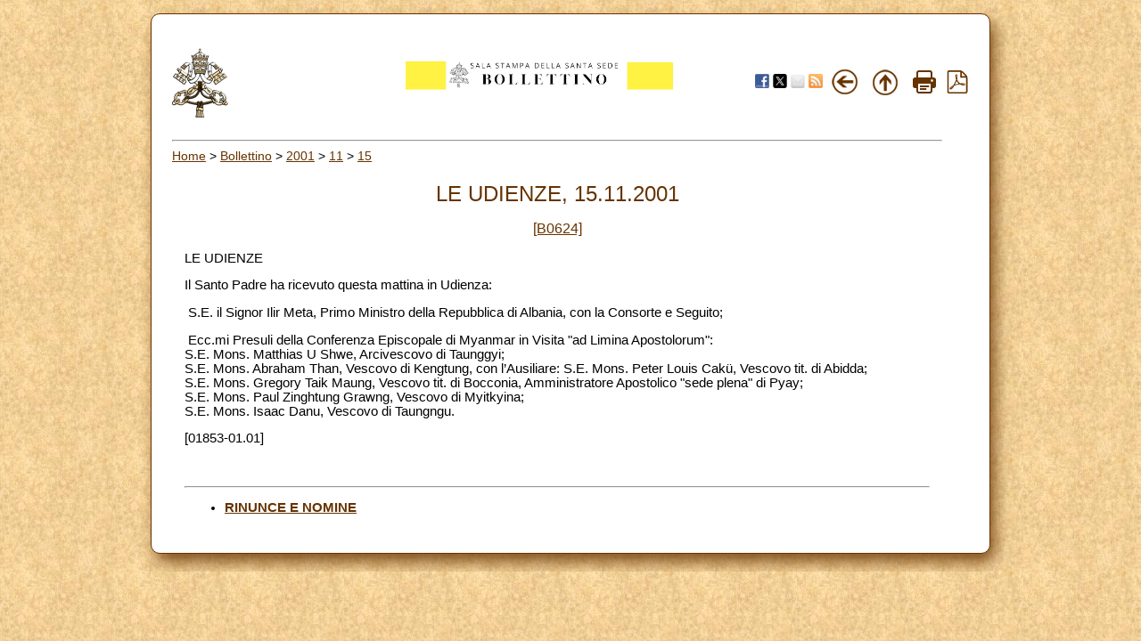

--- FILE ---
content_type: text/html; charset=UTF-8
request_url: https://press.vatican.va/content/salastampa/it/bollettino/pubblico/2001/11/15/0624/01853.html
body_size: 2569
content:
<!DOCTYPE HTML PUBLIC "-//W3C//DTD HTML 4.01 Transitional//EN" "http://www.w3.org/TR/html4/loose.dtd">
<html class="notranslate" translate="no">


<head>
    <meta http-equiv="X-UA-Compatible" content="IE=edge">
    <meta http-equiv="content-type" content="text/html; charset=UTF-8">
    <meta name="keywords" content="udienze">
    <meta name="description" content="">
    <meta name="google" content="notranslate">
    


<!-- Global site tag (gtag.js) - Google Analytics -->
<script async="true" src="https://www.googletagmanager.com/gtag/js?id=G-8Q36JB0JQ1"></script>
<script>
  window.dataLayer = window.dataLayer || [];
  function gtag(){dataLayer.push(arguments);}
  gtag('js', new Date());
  gtag('config', 'G-8Q36JB0JQ1');
</script>



    


    <meta name="category" content="udienze">
    

	<meta name="nbollettino" content="0624">


    


<!-- BEGIN: headlibs -->
<link rel="stylesheet" href="/etc/clientlibs/foundation/main.min.77f07f85da93e61bb291da28df2065ac.css" type="text/css">
<link rel="stylesheet" href="/etc/designs/generics2/library/clientlibs.min.25498fb47f0d5f43eead9ee78241c07f.css" type="text/css">
<link rel="stylesheet" href="/etc/clientlibs/granite/jquery-ui.min.7b84513df87025680b37c0cf8ba262f5.css" type="text/css">
<link rel="stylesheet" href="/etc/designs/salastampa/library/clientlibs.min.cead157bfdb7a2e0845d9dcb84347035.css" type="text/css">
<script type="text/javascript" src="/etc/clientlibs/granite/jquery.min.e0cc37eb1ac1cf9f859edde97cb8dc9f.js"></script>
<script type="text/javascript" src="/etc/clientlibs/granite/utils.min.cd31222ac49213ace66f3568912db918.js"></script>
<script type="text/javascript" src="/etc/clientlibs/granite/jquery/granite.min.e26b5f40a34d432bee3ded1ccbdc7041.js"></script>
<script type="text/javascript" src="/etc/clientlibs/foundation/jquery.min.d7c42e4a257b8b9fe38d1c53dd20d01a.js"></script>
<script type="text/javascript" src="/etc/clientlibs/foundation/main.min.1705fea38fedb11b0936752ffe8a5fc6.js"></script>
<script type="text/javascript" src="/etc/designs/generics2/library/clientlibs.min.c5bfe9bf6f920cf61a0a6eb2afcd84bc.js"></script>
<script type="text/javascript" src="/etc/clientlibs/granite/jquery-ui.min.03564aed9ef41ad3ee38c4fd30d33e22.js"></script>
<script type="text/javascript" src="/etc/designs/salastampa/library/clientlibs.min.510f69950b41483c840398942719ed27.js"></script>

<!-- END: headlibs -->

    

    

    
    <link rel="icon" type="image/vnd.microsoft.icon" href="/etc/designs/salastampa/favicon.ico">
    <link rel="shortcut icon" type="image/vnd.microsoft.icon" href="/etc/designs/salastampa/favicon.ico">
    
    <title>LE UDIENZE</title>
</head>


<body>
    <a name="top"></a>
    <div id="intestazione-stampa">
        <img src="/etc/designs/salastampa/library/images/banner-stampa.png" alt="Sala Stampa">
    </div>
    <div id="corpo" class="rounded">
        <table id="wrapper">
            <tr id="trheader" class="header-nav">
                <td align="center" valign="top" width="5%">
                    <p align="left">
                        <a href="https://www.vatican.va"><img src="/etc/designs/salastampa/library/images/logo-vatican.png" width="64" height="78" alt="www.vatican.va" title="www.vatican.va"></a>
                    </p>
                </td>
                <td class="mobile-gone" align="right" valign="top" width="60%">
                    <img class="img-boll-nav" src="/etc/designs/salastampa/library/images/logo-press-it.png" alt="Sala Stampa">
                </td>
                <td align="right" style="width:20%;min-width:100px">
                    <div class="share">
                         <a href="#" onclick="javascript:shareOnFacebook();return false;"><img src="/etc/designs/salastampa/library/images/share/facebook-48.png" alt="Facebook" title="Facebook"></a>
                         <a href="#" onclick="javascript:shareOnTwitter();return false;"><img src="/etc/designs/salastampa/library/images/share/twitter-48.png" alt="Twitter" title="Twitter"></a>
                        <a href="#" onclick="javascript:shareOnMail();return false;"><img src="/etc/designs/salastampa/library/images/share/mail-48.png" alt="Mail" title="Mail"></a>
                         <a href="/content/salastampa/it/bollettino.feedrss.xml" rel="alternate" type="application/rss+xml" target="_blank"><img src="/etc/designs/salastampa/library/images/share/rss-48.png" alt="RSS Feed" title="RSS Feed"></a>
                    </div>
                </td>
                <td class="mobile-gone" align="center" width="5%">
                    <a href="javascript:history.go(-1)"> <img border="0" src="/etc/designs/salastampa/library/images/back.png" width="32" height="32" alt="Back" title="Back"></a>
                </td>
                <td class="mobile-gone" align="center" width="5%"><a onclick="up()" href="#"> 
                    <img border="0" src="/etc/designs/salastampa/library/images/top.png" width="32" height="32" alt="Top" title="Top"></a>
                </td>
                <td class="mobile-gone" align="center" width="5%"><a href="#" onclick="printBollettino()">
                    <img border="0" src="/etc/designs/salastampa/library/images/print.png" alt="Print" title="Print" width="26" height="26"></a>
                </td>
                <td class="mobile-gone" align="center" width="5%">
                    <a href="/content/salastampa/it/bollettino/pubblico/2001/11/15/0624/01853.pdf" title="Pdf"><img border="0" src="/etc/designs/salastampa/library/images/file-pdf.png" alt="Pdf" title="Pdf" width="26" height="26" target="_blank"></a>
                </td>
            </tr>
            <tr id="trprint">
                <td align="center" valign="top">
                    <center><img class="img-boll-nav" src="/etc/designs/salastampa/library/images/logo-press-it.png" alt="Sala Stampa"></center>
                <td>
            </tr>
            <tr id="trcontent">
                <td align="center" valign="top" width="100%" bgcolor="#FFFFFF"
                    height="5" colspan="6">
                    <hr id="hrheader">
                    
                    <div class="breadcrumb"><a href="/content/salastampa/it.html">Home</a> &gt; <a href="/content/salastampa/it/bollettino.html">Bollettino</a> &gt; <a href="/content/salastampa/it/bollettino/pubblico/2001.html">2001</a> &gt; <a href="/content/salastampa/it/bollettino/pubblico/2001/11.html">11</a> &gt; <a href="/content/salastampa/it/bollettino/pubblico/2001/11/15.html">15</a></div>

                    
                    <table border="0" width="98%" cellspacing="0" cellpadding="5" id="corpo_bollettino">
                        <tr>
                            <td align="left" height="50" valign="top" width="99%">
                                <!-- CONTENUTO DELLA PAGINA -->
                                
                                <br> 
                                
                                <div class="titolo">
                                    <div class="bulltitledate titolo">


<center>
    <font color="#663300" size="5">LE UDIENZE, 15.11.2001</font>
</center>
</div>
 
                                </div>
                                
                                <br> 
                                
                                
                                <div class="notizia">
                                    <center>
                                        <font color="#663300" size="3"><a href="/content/salastampa/it/bollettino/pubblico/2001/11/15/0624.html">[B0624]</a></font>
                                    </center>
                                </div>
                                 
                                <br>
                                

                                 
                                <div class="notizia">
                                    

                                    <div class="notizie bullnews">

<div style="text-align: left;"><span class="font">  LE UDIENZE</p>  </span></u></b> <p>Il Santo Padre ha ricevuto questa mattina in Udienza:</p> <P>&nbsp;S.E. il Signor Ilir Meta, Primo Ministro della Repubblica di    Albania, con la Consorte e Seguito;</p>   <P>  &nbsp;Ecc.mi Presuli della Conferenza Episcopale di Myanmar in Visita   &quot;ad Limina Apostolorum&quot;:&nbsp;<BR>S.E. Mons. Matthias U Shwe, Arcivescovo di Taunggyi;<BR>S.E. Mons. Abraham Than, Vescovo di Kengtung, con l&#x2019;Ausiliare: S.E. Mons. Peter Louis Cak&#xfc;, Vescovo tit. di Abidda;<BR>S.E. Mons. Gregory Taik Maung, Vescovo tit. di Bocconia, Amministratore   Apostolico &quot;sede plena&quot; di Pyay;<BR>S.E. Mons. Paul Zinghtung Grawng, Vescovo di Myitkyina;<BR>S.E. Mons. Isaac Danu, Vescovo di Taungngu.</p>  <p>[01853-01.01]</p> <p>&nbsp;</p> <b><u><P><span class="font"></div></div>

                                </div>
                                 
    
                                
                                <div class="notizia">
                                    <div class="parsys par_libero">
</div>

                                </div>
                                


                                


<hr> 
<ul style="text-align: left;">
    
            <li>
                <a href="/content/salastampa/it/bollettino/pubblico/2001/11/15/0624/01854.html">RINUNCE E NOMINE</a>
            </li>
            
    <li style="display:none"></li>
</ul>


                                <!-- /CONTENUTO DELLA PAGINA -->
                            </td>
                        </tr>
                    </table>
                </td>
            </tr>
        </table>


    </div>

</body>
</html>
